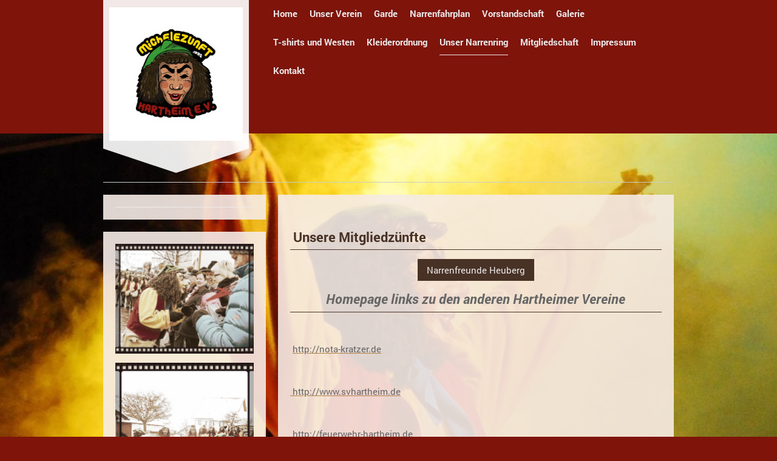

--- FILE ---
content_type: text/html; charset=UTF-8
request_url: https://www.michelezunft-hartheim.de/unser-narrenring/
body_size: 5944
content:
<!DOCTYPE html>
<html lang="de"  ><head prefix="og: http://ogp.me/ns# fb: http://ogp.me/ns/fb# business: http://ogp.me/ns/business#">
    <meta http-equiv="Content-Type" content="text/html; charset=utf-8"/>
    <meta name="generator" content="IONOS MyWebsite"/>
        
    <link rel="dns-prefetch" href="//cdn.website-start.de/"/>
    <link rel="dns-prefetch" href="//105.mod.mywebsite-editor.com"/>
    <link rel="dns-prefetch" href="https://105.sb.mywebsite-editor.com/"/>
    <link rel="shortcut icon" href="//cdn.website-start.de/favicon.ico"/>
        <title>Michelezunft Hartheim, Meßstetten - Unser Narrenring</title>
    <style type="text/css">@media screen and (max-device-width: 1024px) {.diyw a.switchViewWeb {display: inline !important;}}</style>
    <style type="text/css">@media screen and (min-device-width: 1024px) {
            .mediumScreenDisabled { display:block }
            .smallScreenDisabled { display:block }
        }
        @media screen and (max-device-width: 1024px) { .mediumScreenDisabled { display:none } }
        @media screen and (max-device-width: 568px) { .smallScreenDisabled { display:none } }
                @media screen and (min-width: 1024px) {
            .mobilepreview .mediumScreenDisabled { display:block }
            .mobilepreview .smallScreenDisabled { display:block }
        }
        @media screen and (max-width: 1024px) { .mobilepreview .mediumScreenDisabled { display:none } }
        @media screen and (max-width: 568px) { .mobilepreview .smallScreenDisabled { display:none } }</style>
    <meta name="viewport" content="width=device-width, initial-scale=1, maximum-scale=1, minimal-ui"/>

<meta name="format-detection" content="telephone=no"/>
        <meta name="keywords" content="Verein, Mitgliedschaft, Beitrittserklärung, Vereinsgeschichte, Vorstand, Satzung, Sponsoren, company_name}}, city}}"/>
            <meta name="description" content="Alles Wissenswerte von der Historie über Ergebnisse, Veranstaltungen und neueste Trends bis hin zur Mitgliedschaft und Beitrittserklärung. Michelezunft Hartheim, Meßstetten"/>
            <meta name="robots" content="index,follow"/>
        <link href="//cdn.website-start.de/templates/2120/style.css?1763478093678" rel="stylesheet" type="text/css"/>
    <link href="https://www.michelezunft-hartheim.de/s/style/theming.css?1736869485" rel="stylesheet" type="text/css"/>
    <link href="//cdn.website-start.de/app/cdn/min/group/web.css?1763478093678" rel="stylesheet" type="text/css"/>
<link href="//cdn.website-start.de/app/cdn/min/moduleserver/css/de_DE/common,shoppingbasket?1763478093678" rel="stylesheet" type="text/css"/>
    <link href="//cdn.website-start.de/app/cdn/min/group/mobilenavigation.css?1763478093678" rel="stylesheet" type="text/css"/>
    <link href="https://105.sb.mywebsite-editor.com/app/logstate2-css.php?site=447897955&amp;t=1769082590" rel="stylesheet" type="text/css"/>

<script type="text/javascript">
    /* <![CDATA[ */
var stagingMode = '';
    /* ]]> */
</script>
<script src="https://105.sb.mywebsite-editor.com/app/logstate-js.php?site=447897955&amp;t=1769082590"></script>

    <link href="//cdn.website-start.de/templates/2120/print.css?1763478093678" rel="stylesheet" media="print" type="text/css"/>
    <script type="text/javascript">
    /* <![CDATA[ */
    var systemurl = 'https://105.sb.mywebsite-editor.com/';
    var webPath = '/';
    var proxyName = '';
    var webServerName = 'www.michelezunft-hartheim.de';
    var sslServerUrl = 'https://www.michelezunft-hartheim.de';
    var nonSslServerUrl = 'http://www.michelezunft-hartheim.de';
    var webserverProtocol = 'http://';
    var nghScriptsUrlPrefix = '//105.mod.mywebsite-editor.com';
    var sessionNamespace = 'DIY_SB';
    var jimdoData = {
        cdnUrl:  '//cdn.website-start.de/',
        messages: {
            lightBox: {
    image : 'Bild',
    of: 'von'
}

        },
        isTrial: 0,
        pageId: 713172    };
    var script_basisID = "447897955";

    diy = window.diy || {};
    diy.web = diy.web || {};

        diy.web.jsBaseUrl = "//cdn.website-start.de/s/build/";

    diy.context = diy.context || {};
    diy.context.type = diy.context.type || 'web';
    /* ]]> */
</script>

<script type="text/javascript" src="//cdn.website-start.de/app/cdn/min/group/web.js?1763478093678" crossorigin="anonymous"></script><script type="text/javascript" src="//cdn.website-start.de/s/build/web.bundle.js?1763478093678" crossorigin="anonymous"></script><script type="text/javascript" src="//cdn.website-start.de/app/cdn/min/group/mobilenavigation.js?1763478093678" crossorigin="anonymous"></script><script src="//cdn.website-start.de/app/cdn/min/moduleserver/js/de_DE/common,shoppingbasket?1763478093678"></script>
<script type="text/javascript" src="https://cdn.website-start.de/proxy/apps/ilai8i/resource/dependencies/"></script><script type="text/javascript">
                    if (typeof require !== 'undefined') {
                        require.config({
                            waitSeconds : 10,
                            baseUrl : 'https://cdn.website-start.de/proxy/apps/ilai8i/js/'
                        });
                    }
                </script><script type="text/javascript" src="//cdn.website-start.de/app/cdn/min/group/pfcsupport.js?1763478093678" crossorigin="anonymous"></script>    <meta property="og:type" content="business.business"/>
    <meta property="og:url" content="https://www.michelezunft-hartheim.de/unser-narrenring/"/>
    <meta property="og:title" content="Michelezunft Hartheim, Meßstetten - Unser Narrenring"/>
            <meta property="og:description" content="Alles Wissenswerte von der Historie über Ergebnisse, Veranstaltungen und neueste Trends bis hin zur Mitgliedschaft und Beitrittserklärung. Michelezunft Hartheim, Meßstetten"/>
                <meta property="og:image" content="https://www.michelezunft-hartheim.de/s/misc/logo.jpg?t=1767890558"/>
        <meta property="business:contact_data:country_name" content="Deutschland"/>
    
    
    
    
    
    
    
    
</head>


<body class="body diyBgActive  cc-pagemode-default diyfeSidebarLeft diy-market-de_DE" data-pageid="713172" id="page-713172">
    
    <div class="diyw">
        <!-- master-3 -->
<div class="diyweb diywebClark diywebHasSidebar">
	<div class="diywebMobileNav">
		<div class="diywebGutter">
			
<nav id="diyfeMobileNav" class="diyfeCA diyfeCA2" role="navigation">
    <a title="Navigation aufklappen/zuklappen">Navigation aufklappen/zuklappen</a>
    <ul class="mainNav1"><li class=" hasSubNavigation"><a data-page-id="669641" href="https://www.michelezunft-hartheim.de/" class=" level_1"><span>Home</span></a></li><li class=" hasSubNavigation"><a data-page-id="669642" href="https://www.michelezunft-hartheim.de/unser-verein/" class=" level_1"><span>Unser Verein</span></a></li><li class=" hasSubNavigation"><a data-page-id="669648" href="https://www.michelezunft-hartheim.de/garde/" class=" level_1"><span>Garde</span></a></li><li class=" hasSubNavigation"><a data-page-id="672366" href="https://www.michelezunft-hartheim.de/narrenfahrplan/" class=" level_1"><span>Narrenfahrplan</span></a></li><li class=" hasSubNavigation"><a data-page-id="669647" href="https://www.michelezunft-hartheim.de/vorstandschaft/" class=" level_1"><span>Vorstandschaft</span></a></li><li class=" hasSubNavigation"><a data-page-id="672365" href="https://www.michelezunft-hartheim.de/galerie/" class=" level_1"><span>Galerie</span></a><span class="diyfeDropDownSubOpener">&nbsp;</span><div class="diyfeDropDownSubList diyfeCA diyfeCA3"><ul class="mainNav2"><li class=" hasSubNavigation"><a data-page-id="1519672" href="https://www.michelezunft-hartheim.de/galerie/galerie-2015/" class=" level_2"><span>Galerie 2015</span></a><span class="diyfeDropDownSubOpener">&nbsp;</span><div class="diyfeDropDownSubList diyfeCA diyfeCA3"><ul class="mainNav3"><li class=" hasSubNavigation"><a data-page-id="1519677" href="https://www.michelezunft-hartheim.de/galerie/galerie-2015/generalversammlung-2015/" class=" level_3"><span>Generalversammlung 2015</span></a></li><li class=" hasSubNavigation"><a data-page-id="1519678" href="https://www.michelezunft-hartheim.de/galerie/galerie-2015/menschenkicker-2015/" class=" level_3"><span>Menschenkicker 2015</span></a></li><li class=" hasSubNavigation"><a data-page-id="1519680" href="https://www.michelezunft-hartheim.de/galerie/galerie-2015/nachtumzug-ortsumzug-23-24-02-15/" class=" level_3"><span>Nachtumzug + Ortsumzug 23.-24.02.15</span></a></li><li class=" hasSubNavigation"><a data-page-id="1519681" href="https://www.michelezunft-hartheim.de/galerie/galerie-2015/bürgerball-2015/" class=" level_3"><span>Bürgerball 2015</span></a></li><li class=" hasSubNavigation"><a data-page-id="1519683" href="https://www.michelezunft-hartheim.de/galerie/galerie-2015/hwh-hans-werner-gedächtnistunier/" class=" level_3"><span>HWH- (Hans-Werner-Gedächtnistunier)</span></a></li></ul></div></li><li class=" hasSubNavigation"><a data-page-id="1519673" href="https://www.michelezunft-hartheim.de/galerie/galerie-2016/" class=" level_2"><span>Galerie 2016</span></a><span class="diyfeDropDownSubOpener">&nbsp;</span><div class="diyfeDropDownSubList diyfeCA diyfeCA3"><ul class="mainNav3"><li class=" hasSubNavigation"><a data-page-id="1519679" href="https://www.michelezunft-hartheim.de/galerie/galerie-2016/ortsumzug-2016/" class=" level_3"><span>Ortsumzug 2016</span></a></li><li class=" hasSubNavigation"><a data-page-id="1519674" href="https://www.michelezunft-hartheim.de/galerie/galerie-2016/hochzeit-madeleine-heiko-mattes/" class=" level_3"><span>Hochzeit Madeleine &amp; Heiko Mattes</span></a></li></ul></div></li><li class=" hasSubNavigation"><a data-page-id="1519676" href="https://www.michelezunft-hartheim.de/galerie/galerie-2017/" class=" level_2"><span>Galerie 2017</span></a></li></ul></div></li><li class=" hasSubNavigation"><a data-page-id="1471627" href="https://www.michelezunft-hartheim.de/t-shirts-und-westen/" class=" level_1"><span>T-shirts und Westen</span></a></li><li class=" hasSubNavigation"><a data-page-id="1527139" href="https://www.michelezunft-hartheim.de/kleiderordnung/" class=" level_1"><span>Kleiderordnung</span></a></li><li class="current hasSubNavigation"><a data-page-id="713172" href="https://www.michelezunft-hartheim.de/unser-narrenring/" class="current level_1"><span>Unser Narrenring</span></a></li><li class=" hasSubNavigation"><a data-page-id="1519685" href="https://www.michelezunft-hartheim.de/mitgliedschaft/" class=" level_1"><span>Mitgliedschaft</span></a></li><li class=" hasSubNavigation"><a data-page-id="713171" href="https://www.michelezunft-hartheim.de/impressum/" class=" level_1"><span>Impressum</span></a></li><li class=" hasSubNavigation"><a data-page-id="1113098" href="https://www.michelezunft-hartheim.de/kontakt/" class=" level_1"><span>Kontakt</span></a></li></ul></nav>
		</div>
	</div>
  <div class="diywebNav diywebNavMain diywebNav1 diywebNavHorizontal diyfeCA diyfeCA2">
    <div class="diywebLiveArea">
      <div class="diywebMainGutter clearfix">
          <div class="diywebGutter">
            <div class="webnavigation"><ul id="mainNav1" class="mainNav1"><li class="navTopItemGroup_1"><a data-page-id="669641" href="https://www.michelezunft-hartheim.de/" class="level_1"><span>Home</span></a></li><li class="navTopItemGroup_2"><a data-page-id="669642" href="https://www.michelezunft-hartheim.de/unser-verein/" class="level_1"><span>Unser Verein</span></a></li><li class="navTopItemGroup_3"><a data-page-id="669648" href="https://www.michelezunft-hartheim.de/garde/" class="level_1"><span>Garde</span></a></li><li class="navTopItemGroup_4"><a data-page-id="672366" href="https://www.michelezunft-hartheim.de/narrenfahrplan/" class="level_1"><span>Narrenfahrplan</span></a></li><li class="navTopItemGroup_5"><a data-page-id="669647" href="https://www.michelezunft-hartheim.de/vorstandschaft/" class="level_1"><span>Vorstandschaft</span></a></li><li class="navTopItemGroup_6"><a data-page-id="672365" href="https://www.michelezunft-hartheim.de/galerie/" class="level_1"><span>Galerie</span></a></li><li class="navTopItemGroup_7"><a data-page-id="1471627" href="https://www.michelezunft-hartheim.de/t-shirts-und-westen/" class="level_1"><span>T-shirts und Westen</span></a></li><li class="navTopItemGroup_8"><a data-page-id="1527139" href="https://www.michelezunft-hartheim.de/kleiderordnung/" class="level_1"><span>Kleiderordnung</span></a></li><li class="navTopItemGroup_9"><a data-page-id="713172" href="https://www.michelezunft-hartheim.de/unser-narrenring/" class="current level_1"><span>Unser Narrenring</span></a></li><li class="navTopItemGroup_10"><a data-page-id="1519685" href="https://www.michelezunft-hartheim.de/mitgliedschaft/" class="level_1"><span>Mitgliedschaft</span></a></li><li class="navTopItemGroup_11"><a data-page-id="713171" href="https://www.michelezunft-hartheim.de/impressum/" class="level_1"><span>Impressum</span></a></li><li class="navTopItemGroup_12"><a data-page-id="1113098" href="https://www.michelezunft-hartheim.de/kontakt/" class="level_1"><span>Kontakt</span></a></li></ul></div>
          </div>
        <div class="diywebLogo diyfeCA diyfeCA3">
          
    <style type="text/css" media="all">
        /* <![CDATA[ */
                .diyw #website-logo {
            text-align: left !important;
                        padding: 0px 0;
                    }
        
                /* ]]> */
    </style>

    <div id="website-logo">
            <a href="https://www.michelezunft-hartheim.de/"><img class="website-logo-image" width="2125" src="https://www.michelezunft-hartheim.de/s/misc/logo.jpg?t=1767890559" alt=""/></a>

            
            </div>


        </div>
      </div>
    </div>
  </div>
	<div class="diywebEmotionHeader">
		<div class="diywebLiveArea">
			<div class="diywebMainGutter">
				<div class="diyfeGE">
					<div class="diywebGutter">
    <div id="diywebAppContainer1st"></div>
						
<style type="text/css" media="all">
.diyw div#emotion-header {
        max-width: 940px;
        max-height: 1px;
                background: #cccccc;
    }

.diyw div#emotion-header-title-bg {
    left: 0%;
    top: 20%;
    width: 58.34%;
    height: 27.9%;

    background-color: #ffffff;
    opacity: 0.57;
    filter: alpha(opacity = 57.35);
    display: none;}

.diyw div#emotion-header strong#emotion-header-title {
    left: 20%;
    top: 20%;
    color: #333333;
    display: none;    font: normal normal 48px/120% Impact, Charcoal, sans-serif;
}

.diyw div#emotion-no-bg-container{
    max-height: 1px;
}

.diyw div#emotion-no-bg-container .emotion-no-bg-height {
    margin-top: 0.11%;
}
</style>
<div id="emotion-header" data-action="loadView" data-params="active" data-imagescount="2">
    
        <div id="ehSlideshowPlaceholder">
            <div id="ehSlideShow">
                <div class="slide-container">
                                        <div style="background-color: #cccccc">
                            <img src="https://www.michelezunft-hartheim.de/s/img/emotionheader.jpg?1507557965.940px.1px" alt=""/>
                        </div>
                                    </div>
            </div>
        </div>


        <script type="text/javascript">
        //<![CDATA[
                diy.module.emotionHeader.slideShow.init({ slides: [{"url":"https:\/\/www.michelezunft-hartheim.de\/s\/img\/emotionheader.jpg?1507557965.940px.1px","image_alt":"","bgColor":"#cccccc"},{"url":"https:\/\/www.michelezunft-hartheim.de\/s\/img\/emotionheader_1.jpg?1507557965.940px.1px","image_alt":"","bgColor":"#cccccc"}] });
        //]]>
        </script>

            <div id="emotion-no-bg-container">
            <div class="emotion-no-bg-height"></div>
        </div>
    
    
    
    
    
    <script type="text/javascript">
    //<![CDATA[
    (function ($) {
        function enableSvgTitle() {
                        var titleSvg = $('svg#emotion-header-title-svg'),
                titleHtml = $('#emotion-header-title'),
                emoWidthAbs = 940,
                emoHeightAbs = 1,
                offsetParent,
                titlePosition,
                svgBoxWidth,
                svgBoxHeight;

                        if (titleSvg.length && titleHtml.length) {
                offsetParent = titleHtml.offsetParent();
                titlePosition = titleHtml.position();
                svgBoxWidth = titleHtml.width();
                svgBoxHeight = titleHtml.height();

                                titleSvg.get(0).setAttribute('viewBox', '0 0 ' + svgBoxWidth + ' ' + svgBoxHeight);
                titleSvg.css({
                   left: Math.roundTo(100 * titlePosition.left / offsetParent.width(), 3) + '%',
                   top: Math.roundTo(100 * titlePosition.top / offsetParent.height(), 3) + '%',
                   width: Math.roundTo(100 * svgBoxWidth / emoWidthAbs, 3) + '%',
                   height: Math.roundTo(100 * svgBoxHeight / emoHeightAbs, 3) + '%'
                });

                titleHtml.css('visibility','hidden');
                titleSvg.css('visibility','visible');
            }
        }

        
            var posFunc = function($, overrideSize) {
                var elems = [], containerWidth, containerHeight;
                                    elems.push({
                        selector: '#emotion-header-title',
                        overrideSize: true,
                        horPos: 50.2,
                        vertPos: 0                    });
                    lastTitleWidth = $('#emotion-header-title').width();
                                                elems.push({
                    selector: '#emotion-header-title-bg',
                    horPos: 54.09,
                    vertPos: 10.34                });
                                
                containerWidth = parseInt('940');
                containerHeight = parseInt('1');

                for (var i = 0; i < elems.length; ++i) {
                    var el = elems[i],
                        $el = $(el.selector),
                        pos = {
                            left: el.horPos,
                            top: el.vertPos
                        };
                    if (!$el.length) continue;
                    var anchorPos = $el.anchorPosition();
                    anchorPos.$container = $('#emotion-header');

                    if (overrideSize === true || el.overrideSize === true) {
                        anchorPos.setContainerSize(containerWidth, containerHeight);
                    } else {
                        anchorPos.setContainerSize(null, null);
                    }

                    var pxPos = anchorPos.fromAnchorPosition(pos),
                        pcPos = anchorPos.toPercentPosition(pxPos);

                    var elPos = {};
                    if (!isNaN(parseFloat(pcPos.top)) && isFinite(pcPos.top)) {
                        elPos.top = pcPos.top + '%';
                    }
                    if (!isNaN(parseFloat(pcPos.left)) && isFinite(pcPos.left)) {
                        elPos.left = pcPos.left + '%';
                    }
                    $el.css(elPos);
                }

                // switch to svg title
                enableSvgTitle();
            };

                        var $emotionImg = jQuery('#emotion-header-img');
            if ($emotionImg.length > 0) {
                // first position the element based on stored size
                posFunc(jQuery, true);

                // trigger reposition using the real size when the element is loaded
                var ehLoadEvTriggered = false;
                $emotionImg.one('load', function(){
                    posFunc(jQuery);
                    ehLoadEvTriggered = true;
                                    }).each(function() {
                                        if(this.complete || typeof this.complete === 'undefined') {
                        jQuery(this).load();
                    }
                });

                                noLoadTriggeredTimeoutId = setTimeout(function() {
                    if (!ehLoadEvTriggered) {
                        posFunc(jQuery);
                    }
                    window.clearTimeout(noLoadTriggeredTimeoutId)
                }, 5000);//after 5 seconds
            } else {
                jQuery(function(){
                    posFunc(jQuery);
                });
            }

                        if (jQuery.isBrowser && jQuery.isBrowser.ie8) {
                var longTitleRepositionCalls = 0;
                longTitleRepositionInterval = setInterval(function() {
                    if (lastTitleWidth > 0 && lastTitleWidth != jQuery('#emotion-header-title').width()) {
                        posFunc(jQuery);
                    }
                    longTitleRepositionCalls++;
                    // try this for 5 seconds
                    if (longTitleRepositionCalls === 5) {
                        window.clearInterval(longTitleRepositionInterval);
                    }
                }, 1000);//each 1 second
            }

            }(jQuery));
    //]]>
    </script>

    </div>

					</div>
				</div>
			</div>
		</div>
	</div>
	<div class="diywebContent">
		<div class="diywebLiveArea">
			<div class="diywebMainGutter">
				<div class="diyfeGridGroup">
					<div class="diywebMain diyfeCA diyfeCA1 diyfeGE">
						<div class="diywebGutter">
							
        <div id="content_area">
        	<div id="content_start"></div>
        	
        
        <div id="matrix_740929" class="sortable-matrix" data-matrixId="740929"><div class="n module-type-text diyfeLiveArea "> <p> </p>
<h1> Unsere Mitgliedzünfte</h1> </div><div class="n module-type-button diyfeLiveArea "> <div class="module-button-container" style="text-align:center;width:100%">
    <a href="https://www.narrenfreunde-heuberg.de/index.php" class="diyfeLinkAsButton" target="_blank">Narrenfreunde Heuberg</a></div>
 </div><div class="n module-type-text diyfeLiveArea "> <h2 style="text-align: center;"><span style="color:#666666;">Homepage links zu den anderen Hartheimer Vereine</span></h2>
<p> </p>
<p><span style="color:#666666;"> </span><a href="http://nota-kratzer.de"><span style="color:#666666;">http://nota-kratzer.de</span></a></p>
<p> </p>
<p><a href="http://www.svhartheim.de"><span style="color:#666666;"> http://www.svhartheim.de</span></a></p>
<p> </p>
<p><span style="color:#666666;"> </span><a href="http://feuerwehr-hartheim.de"><span style="color:#666666;">http://feuerwehr-hartheim.de</span></a></p>
<p> </p>
<p><a href="http://www.motorradfreundehartheim.de"><span style="color:#666666;"> http://www.motorradfreundehartheim.de</span></a></p>
<p> </p>
<p><a href="http://www.gv-hartheim.de"><span style="color:#666666;"> http://www.gv-hartheim.de</span></a></p>
<p> </p>
<p><a href="http://tghartheim.de"><span style="color:#666666;"> http://tghartheim.de</span></a></p> </div></div>
        
        
        </div>
						</div>
					</div>
					<div class="diywebSecondary diyfeGE diyfeCA diyfeCA3">
						<div class="diywebNav diywebNav23 diywebHideOnSmall">
							<div class="diyfeGE">
								<div class="diywebGutter">
									<div class="webnavigation"></div>
								</div>
							</div>
						</div>
						<div class="diywebSidebar">
							<div class="diyfeGE">
								<div class="diywebGutter">
									<div id="matrix_695011" class="sortable-matrix" data-matrixId="695011"><div class="n module-type-imageSubtitle diyfeLiveArea "> <div class="clearover imageSubtitle imageFitWidth" id="imageSubtitle-22133733">
    <div class="align-container align-left" style="max-width: 180px">
        <a class="imagewrapper" href="https://www.michelezunft-hartheim.de/s/cc_images/teaserbox_40355197.jpg?t=1507574334" rel="lightbox[22133733]">
            <img id="image_40355197" src="https://www.michelezunft-hartheim.de/s/cc_images/cache_40355197.jpg?t=1507574334" alt="" style="max-width: 180px; height:auto"/>
        </a>

        
    </div>

</div>

<script type="text/javascript">
//<![CDATA[
jQuery(function($) {
    var $target = $('#imageSubtitle-22133733');

    if ($.fn.swipebox && Modernizr.touch) {
        $target
            .find('a[rel*="lightbox"]')
            .addClass('swipebox')
            .swipebox();
    } else {
        $target.tinyLightbox({
            item: 'a[rel*="lightbox"]',
            cycle: false,
            hideNavigation: true
        });
    }
});
//]]>
</script>
 </div><div class="n module-type-imageSubtitle diyfeLiveArea "> <div class="clearover imageSubtitle imageFitWidth" id="imageSubtitle-22133768">
    <div class="align-container align-left" style="max-width: 197px">
        <a class="imagewrapper" href="https://www.michelezunft-hartheim.de/s/cc_images/teaserbox_40355319.JPG?t=1459280067" rel="lightbox[22133768]">
            <img id="image_40355319" src="https://www.michelezunft-hartheim.de/s/cc_images/cache_40355319.JPG?t=1459280067" alt="" style="max-width: 197px; height:auto"/>
        </a>

        
    </div>

</div>

<script type="text/javascript">
//<![CDATA[
jQuery(function($) {
    var $target = $('#imageSubtitle-22133768');

    if ($.fn.swipebox && Modernizr.touch) {
        $target
            .find('a[rel*="lightbox"]')
            .addClass('swipebox')
            .swipebox();
    } else {
        $target.tinyLightbox({
            item: 'a[rel*="lightbox"]',
            cycle: false,
            hideNavigation: true
        });
    }
});
//]]>
</script>
 </div><div class="n module-type-imageSubtitle diyfeLiveArea "> <div class="clearover imageSubtitle imageFitWidth" id="imageSubtitle-22133824">
    <div class="align-container align-left" style="max-width: 200px">
        <a class="imagewrapper" href="https://www.michelezunft-hartheim.de/s/cc_images/teaserbox_40355429.jpg?t=1459280258" rel="lightbox[22133824]">
            <img id="image_40355429" src="https://www.michelezunft-hartheim.de/s/cc_images/cache_40355429.jpg?t=1459280258" alt="" style="max-width: 200px; height:auto"/>
        </a>

        
    </div>

</div>

<script type="text/javascript">
//<![CDATA[
jQuery(function($) {
    var $target = $('#imageSubtitle-22133824');

    if ($.fn.swipebox && Modernizr.touch) {
        $target
            .find('a[rel*="lightbox"]')
            .addClass('swipebox')
            .swipebox();
    } else {
        $target.tinyLightbox({
            item: 'a[rel*="lightbox"]',
            cycle: false,
            hideNavigation: true
        });
    }
});
//]]>
</script>
 </div></div>
								</div>
							</div>
						</div>
					</div>
				</div>
			</div>
		</div>
	</div>
	<div class="diywebFooter">
		<div class="diywebLiveArea">
			<div class="diywebMainGutter">
				<div class="diyfeGE">
					<div class="diywebGutter diyfeCA diyfeCA4">
						<div id="contentfooter">
    <div class="leftrow">
                        <a rel="nofollow" href="javascript:window.print();">
                    <img class="inline" height="14" width="18" src="//cdn.website-start.de/s/img/cc/printer.gif" alt=""/>
                    Druckversion                </a> <span class="footer-separator">|</span>
                <a href="https://www.michelezunft-hartheim.de/sitemap/">Sitemap</a>
                        <br/> © Michelezunft Hartheim
            </div>
    <script type="text/javascript">
        window.diy.ux.Captcha.locales = {
            generateNewCode: 'Neuen Code generieren',
            enterCode: 'Bitte geben Sie den Code ein'
        };
        window.diy.ux.Cap2.locales = {
            generateNewCode: 'Neuen Code generieren',
            enterCode: 'Bitte geben Sie den Code ein'
        };
    </script>
    <div class="rightrow">
                <p><a class="diyw switchViewWeb" href="javascript:switchView('desktop');">Webansicht</a><a class="diyw switchViewMobile" href="javascript:switchView('mobile');">Mobile-Ansicht</a></p>
                <span class="loggedin">
            <a rel="nofollow" id="logout" href="https://105.sb.mywebsite-editor.com/app/cms/logout.php">Logout</a> <span class="footer-separator">|</span>
            <a rel="nofollow" id="edit" href="https://105.sb.mywebsite-editor.com/app/447897955/713172/">Seite bearbeiten</a>
        </span>
    </div>
</div>


					</div>
				</div>
			</div>
		</div>
	</div>
</div>    </div>

    
    </body>


<!-- rendered at Thu, 08 Jan 2026 17:42:39 +0100 -->
</html>
